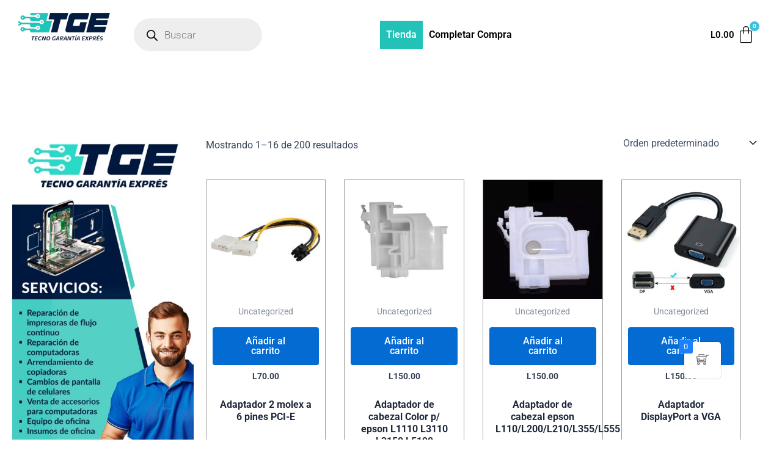

--- FILE ---
content_type: text/css
request_url: https://www.tgehonduras.com/wp-content/uploads/elementor/css/post-36.css?ver=1757563560
body_size: 1532
content:
.elementor-36 .elementor-element.elementor-element-e46a56b{--display:flex;--flex-direction:row;--container-widget-width:calc( ( 1 - var( --container-widget-flex-grow ) ) * 100% );--container-widget-height:100%;--container-widget-flex-grow:1;--container-widget-align-self:stretch;--flex-wrap-mobile:wrap;--justify-content:space-around;--align-items:center;--gap:0px 0px;--row-gap:0px;--column-gap:0px;--flex-wrap:wrap;--align-content:space-evenly;}.elementor-36 .elementor-element.elementor-element-a78f778{--display:flex;}.elementor-widget-image .widget-image-caption{color:var( --e-global-color-text );font-family:var( --e-global-typography-text-font-family ), Sans-serif;font-weight:var( --e-global-typography-text-font-weight );}.elementor-36 .elementor-element.elementor-element-e4e5e93{text-align:center;}.elementor-36 .elementor-element.elementor-element-1788101{--display:flex;--gap:0px 0px;--row-gap:0px;--column-gap:0px;--background-transition:0.3s;border-style:none;--border-style:none;}.elementor-36 .elementor-element.elementor-element-4cdd6b8{--display:flex;--flex-wrap:wrap;--align-content:space-evenly;}.elementor-36 .elementor-element.elementor-element-4cdd6b8.e-con{--align-self:center;}.elementor-widget-navigation-menu .menu-item a.hfe-menu-item.elementor-button{background-color:var( --e-global-color-accent );font-family:var( --e-global-typography-accent-font-family ), Sans-serif;font-weight:var( --e-global-typography-accent-font-weight );}.elementor-widget-navigation-menu .menu-item a.hfe-menu-item.elementor-button:hover{background-color:var( --e-global-color-accent );}.elementor-widget-navigation-menu a.hfe-menu-item, .elementor-widget-navigation-menu a.hfe-sub-menu-item{font-family:var( --e-global-typography-primary-font-family ), Sans-serif;font-weight:var( --e-global-typography-primary-font-weight );}.elementor-widget-navigation-menu .menu-item a.hfe-menu-item, .elementor-widget-navigation-menu .sub-menu a.hfe-sub-menu-item{color:var( --e-global-color-text );}.elementor-widget-navigation-menu .menu-item a.hfe-menu-item:hover,
								.elementor-widget-navigation-menu .sub-menu a.hfe-sub-menu-item:hover,
								.elementor-widget-navigation-menu .menu-item.current-menu-item a.hfe-menu-item,
								.elementor-widget-navigation-menu .menu-item a.hfe-menu-item.highlighted,
								.elementor-widget-navigation-menu .menu-item a.hfe-menu-item:focus{color:var( --e-global-color-accent );}.elementor-widget-navigation-menu .hfe-nav-menu-layout:not(.hfe-pointer__framed) .menu-item.parent a.hfe-menu-item:before,
								.elementor-widget-navigation-menu .hfe-nav-menu-layout:not(.hfe-pointer__framed) .menu-item.parent a.hfe-menu-item:after{background-color:var( --e-global-color-accent );}.elementor-widget-navigation-menu .hfe-nav-menu-layout:not(.hfe-pointer__framed) .menu-item.parent .sub-menu .hfe-has-submenu-container a:after{background-color:var( --e-global-color-accent );}.elementor-widget-navigation-menu .hfe-pointer__framed .menu-item.parent a.hfe-menu-item:before,
								.elementor-widget-navigation-menu .hfe-pointer__framed .menu-item.parent a.hfe-menu-item:after{border-color:var( --e-global-color-accent );}
							.elementor-widget-navigation-menu .sub-menu li a.hfe-sub-menu-item,
							.elementor-widget-navigation-menu nav.hfe-dropdown li a.hfe-sub-menu-item,
							.elementor-widget-navigation-menu nav.hfe-dropdown li a.hfe-menu-item,
							.elementor-widget-navigation-menu nav.hfe-dropdown-expandible li a.hfe-menu-item,
							.elementor-widget-navigation-menu nav.hfe-dropdown-expandible li a.hfe-sub-menu-item{font-family:var( --e-global-typography-accent-font-family ), Sans-serif;font-weight:var( --e-global-typography-accent-font-weight );}.elementor-36 .elementor-element.elementor-element-a90a8f0 .menu-item a.hfe-menu-item{padding-left:10px;padding-right:10px;}.elementor-36 .elementor-element.elementor-element-a90a8f0 .menu-item a.hfe-sub-menu-item{padding-left:calc( 10px + 20px );padding-right:10px;}.elementor-36 .elementor-element.elementor-element-a90a8f0 .hfe-nav-menu__layout-vertical .menu-item ul ul a.hfe-sub-menu-item{padding-left:calc( 10px + 40px );padding-right:10px;}.elementor-36 .elementor-element.elementor-element-a90a8f0 .hfe-nav-menu__layout-vertical .menu-item ul ul ul a.hfe-sub-menu-item{padding-left:calc( 10px + 60px );padding-right:10px;}.elementor-36 .elementor-element.elementor-element-a90a8f0 .hfe-nav-menu__layout-vertical .menu-item ul ul ul ul a.hfe-sub-menu-item{padding-left:calc( 10px + 80px );padding-right:10px;}.elementor-36 .elementor-element.elementor-element-a90a8f0 .menu-item a.hfe-menu-item, .elementor-36 .elementor-element.elementor-element-a90a8f0 .menu-item a.hfe-sub-menu-item{padding-top:15px;padding-bottom:15px;}.elementor-36 .elementor-element.elementor-element-a90a8f0 .sub-menu a.hfe-sub-menu-item,
						 .elementor-36 .elementor-element.elementor-element-a90a8f0 nav.hfe-dropdown li a.hfe-menu-item,
						 .elementor-36 .elementor-element.elementor-element-a90a8f0 nav.hfe-dropdown li a.hfe-sub-menu-item,
						 .elementor-36 .elementor-element.elementor-element-a90a8f0 nav.hfe-dropdown-expandible li a.hfe-menu-item,
						 .elementor-36 .elementor-element.elementor-element-a90a8f0 nav.hfe-dropdown-expandible li a.hfe-sub-menu-item{padding-top:15px;padding-bottom:15px;}.elementor-36 .elementor-element.elementor-element-a90a8f0 > .elementor-widget-container{margin:0px 0px 0px 0px;padding:0px 0px 0px 0px;border-style:none;border-radius:1px 1px 1px 1px;}.elementor-36 .elementor-element.elementor-element-a90a8f0.elementor-element{--align-self:center;}.elementor-36 .elementor-element.elementor-element-a90a8f0 .menu-item a.hfe-menu-item, .elementor-36 .elementor-element.elementor-element-a90a8f0 .sub-menu a.hfe-sub-menu-item{color:#000000;}.elementor-36 .elementor-element.elementor-element-a90a8f0 .menu-item a.hfe-menu-item, .elementor-36 .elementor-element.elementor-element-a90a8f0 .sub-menu, .elementor-36 .elementor-element.elementor-element-a90a8f0 nav.hfe-dropdown, .elementor-36 .elementor-element.elementor-element-a90a8f0 .hfe-dropdown-expandible{background-color:#FFFFFF;}.elementor-36 .elementor-element.elementor-element-a90a8f0 .menu-item a.hfe-menu-item:hover,
								.elementor-36 .elementor-element.elementor-element-a90a8f0 .sub-menu a.hfe-sub-menu-item:hover,
								.elementor-36 .elementor-element.elementor-element-a90a8f0 .menu-item.current-menu-item a.hfe-menu-item,
								.elementor-36 .elementor-element.elementor-element-a90a8f0 .menu-item a.hfe-menu-item.highlighted,
								.elementor-36 .elementor-element.elementor-element-a90a8f0 .menu-item a.hfe-menu-item:focus{color:#FFFFFF;background-color:#22C2B9;}.elementor-36 .elementor-element.elementor-element-a90a8f0 .menu-item.current-menu-item a.hfe-menu-item,
								.elementor-36 .elementor-element.elementor-element-a90a8f0 .menu-item.current-menu-ancestor a.hfe-menu-item{color:#FFFFFF;background-color:#22C2B9;}.elementor-36 .elementor-element.elementor-element-a90a8f0 .sub-menu,
								.elementor-36 .elementor-element.elementor-element-a90a8f0 nav.hfe-dropdown,
								.elementor-36 .elementor-element.elementor-element-a90a8f0 nav.hfe-dropdown-expandible,
								.elementor-36 .elementor-element.elementor-element-a90a8f0 nav.hfe-dropdown .menu-item a.hfe-menu-item,
								.elementor-36 .elementor-element.elementor-element-a90a8f0 nav.hfe-dropdown .menu-item a.hfe-sub-menu-item{background-color:#fff;}.elementor-36 .elementor-element.elementor-element-a90a8f0 .sub-menu li.menu-item:not(:last-child),
						.elementor-36 .elementor-element.elementor-element-a90a8f0 nav.hfe-dropdown li.menu-item:not(:last-child),
						.elementor-36 .elementor-element.elementor-element-a90a8f0 nav.hfe-dropdown-expandible li.menu-item:not(:last-child){border-bottom-style:solid;border-bottom-color:#c4c4c4;border-bottom-width:1px;}.elementor-36 .elementor-element.elementor-element-ffc9689{--display:flex;--flex-direction:column;--container-widget-width:calc( ( 1 - var( --container-widget-flex-grow ) ) * 100% );--container-widget-height:initial;--container-widget-flex-grow:0;--container-widget-align-self:initial;--flex-wrap-mobile:wrap;--align-items:center;}.elementor-36 .elementor-element.elementor-element-ffc9689.e-con{--align-self:center;}.elementor-widget-hfe-cart .hfe-menu-cart__toggle .elementor-button{font-family:var( --e-global-typography-primary-font-family ), Sans-serif;font-weight:var( --e-global-typography-primary-font-weight );}.elementor-36 .elementor-element.elementor-element-5752f77 .hfe-menu-cart__toggle .elementor-button{font-family:"Roboto", Sans-serif;font-weight:600;}.elementor-36 .elementor-element.elementor-element-5752f77 .hfe-menu-cart__toggle .elementor-button,.elementor-36 .elementor-element.elementor-element-5752f77 .hfe-cart-menu-wrap-default .hfe-cart-count:after, .elementor-36 .elementor-element.elementor-element-5752f77 .hfe-cart-menu-wrap-default .hfe-cart-count{border-width:0px 0px 0px 0px;}.elementor-36 .elementor-element.elementor-element-5752f77 .hfe-menu-cart__toggle .elementor-button,.elementor-36 .elementor-element.elementor-element-5752f77 .hfe-cart-menu-wrap-default span.hfe-cart-count{color:#000000;}.elementor-36 .elementor-element.elementor-element-5752f77 .hfe-menu-cart__toggle .elementor-button-icon{font-size:30px;}.elementor-36 .elementor-element.elementor-element-5752f77 .hfe-menu-cart__toggle .elementor-button-icon[data-counter]:before{background-color:#3EBFDF;}.elementor-36 .elementor-element.elementor-element-bc16695{--display:flex;}.elementor-36 .elementor-element.elementor-element-2e382a1{--display:flex;--flex-direction:column;--container-widget-width:100%;--container-widget-height:initial;--container-widget-flex-grow:0;--container-widget-align-self:initial;--flex-wrap-mobile:wrap;}.elementor-36 .elementor-element.elementor-element-1584d9a{--display:flex;--flex-direction:row;--container-widget-width:initial;--container-widget-height:100%;--container-widget-flex-grow:1;--container-widget-align-self:stretch;--flex-wrap-mobile:wrap;--gap:0px 0px;--row-gap:0px;--column-gap:0px;}.elementor-36 .elementor-element.elementor-element-4ec616e{--display:flex;--flex-direction:column;--container-widget-width:100%;--container-widget-height:initial;--container-widget-flex-grow:0;--container-widget-align-self:initial;--flex-wrap-mobile:wrap;}.elementor-36 .elementor-element.elementor-element-0d6b071{--display:flex;--flex-direction:row;--container-widget-width:initial;--container-widget-height:100%;--container-widget-flex-grow:1;--container-widget-align-self:stretch;--flex-wrap-mobile:wrap;--gap:0px 0px;--row-gap:0px;--column-gap:0px;}.elementor-36 .elementor-element.elementor-element-65acb55{--display:flex;--flex-direction:column;--container-widget-width:100%;--container-widget-height:initial;--container-widget-flex-grow:0;--container-widget-align-self:initial;--flex-wrap-mobile:wrap;}.elementor-36 .elementor-element.elementor-element-22355c3 .hfe-menu-cart__toggle .elementor-button{font-family:"Roboto", Sans-serif;font-weight:600;}.elementor-36 .elementor-element.elementor-element-22355c3 .hfe-menu-cart__toggle .elementor-button,.elementor-36 .elementor-element.elementor-element-22355c3 .hfe-cart-menu-wrap-default span.hfe-cart-count{color:#FF0000;}.elementor-36 .elementor-element.elementor-element-22355c3 .hfe-menu-cart__toggle .elementor-button-icon{color:#F80000;font-size:27px;}.elementor-36 .elementor-element.elementor-element-22355c3 .hfe-menu-cart__toggle .elementor-button,.elementor-36 .elementor-element.elementor-element-22355c3 .hfe-cart-menu-wrap-default .hfe-cart-count:after, .elementor-36 .elementor-element.elementor-element-22355c3 .hfe-masthead-custom-menu-items .hfe-cart-menu-wrap-default .hfe-cart-count{border-color:#FFFFFF;}body:not(.rtl) .elementor-36 .elementor-element.elementor-element-22355c3 .hfe-menu-cart__toggle .elementor-button-text{margin-right:22px;}body.rtl .elementor-36 .elementor-element.elementor-element-22355c3 .hfe-menu-cart__toggle .elementor-button-text{margin-left:22px;}.elementor-36 .elementor-element.elementor-element-22355c3 .hfe-menu-cart__toggle .elementor-button-icon[data-counter]:before{right:-0.7em;top:-0.7em;background-color:#3EBFDF;}.elementor-36 .elementor-element.elementor-element-72a6b03{--display:flex;--flex-direction:column;--container-widget-width:100%;--container-widget-height:initial;--container-widget-flex-grow:0;--container-widget-align-self:initial;--flex-wrap-mobile:wrap;}.elementor-widget-eael-simple-menu .eael-simple-menu >li > a, .eael-simple-menu-container .eael-simple-menu-toggle-text{font-family:var( --e-global-typography-primary-font-family ), Sans-serif;font-weight:var( --e-global-typography-primary-font-weight );}.elementor-widget-eael-simple-menu .eael-simple-menu li ul li > a{font-family:var( --e-global-typography-primary-font-family ), Sans-serif;font-weight:var( --e-global-typography-primary-font-weight );}.elementor-36 .elementor-element.elementor-element-bb69548 .eael-simple-menu >li > a, .eael-simple-menu-container .eael-simple-menu-toggle-text{font-family:"Roboto", Sans-serif;font-weight:600;}.elementor-36 .elementor-element.elementor-element-bb69548 .eael-simple-menu li > a{color:#000000;}.elementor-36 .elementor-element.elementor-element-bb69548 .eael-simple-menu li > a > span svg{fill:#000000;}.elementor-36 .elementor-element.elementor-element-bb69548 .eael-simple-menu-toggle-text{color:#000000;}.elementor-36 .elementor-element.elementor-element-bb69548 .eael-simple-menu li a span, .elementor-36 .elementor-element.elementor-element-bb69548 .eael-simple-menu li span.eael-simple-menu-indicator{font-size:15px;}.elementor-36 .elementor-element.elementor-element-bb69548 .eael-simple-menu li a span, .elementor-36 .elementor-element.elementor-element-bb69548 .eael-simple-menu li span.eael-simple-menu-indicator i{font-size:15px;}.elementor-36 .elementor-element.elementor-element-bb69548 .eael-simple-menu li span.eael-simple-menu-indicator svg{width:15px;height:15px;line-height:15px;}.elementor-36 .elementor-element.elementor-element-bb69548 .eael-simple-menu li span svg{width:15px;height:15px;line-height:15px;}.elementor-36 .elementor-element.elementor-element-bb69548 .eael-simple-menu li .eael-simple-menu-indicator:hover:before{color:#f44336;}.elementor-36 .elementor-element.elementor-element-bb69548 .eael-simple-menu li .eael-simple-menu-indicator:hover i{color:#f44336;}.elementor-36 .elementor-element.elementor-element-bb69548 .eael-simple-menu li .eael-simple-menu-indicator:hover svg{fill:#f44336;}.elementor-36 .elementor-element.elementor-element-bb69548 .eael-simple-menu li .eael-simple-menu-indicator:hover{background-color:#ffffff;border-color:#f44336;}.elementor-36 .elementor-element.elementor-element-bb69548 .eael-simple-menu li .eael-simple-menu-indicator.eael-simple-menu-indicator-open:before{color:#f44336 !important;}.elementor-36 .elementor-element.elementor-element-bb69548 .eael-simple-menu li .eael-simple-menu-indicator.eael-simple-menu-indicator-open svg{fill:#f44336 !important;}.elementor-36 .elementor-element.elementor-element-bb69548 .eael-simple-menu li .eael-simple-menu-indicator.eael-simple-menu-indicator-open i{color:#f44336 !important;}.elementor-36 .elementor-element.elementor-element-bb69548 .eael-simple-menu li .eael-simple-menu-indicator.eael-simple-menu-indicator-open{background-color:#ffffff !important;border-color:#f44336 !important;}.elementor-36 .elementor-element.elementor-element-bb69548 .eael-simple-menu-container .eael-simple-menu-toggle{background-color:#17AAF1;}.elementor-36 .elementor-element.elementor-element-bb69548 .eael-simple-menu-container .eael-simple-menu-toggle i{color:#ffffff;}.elementor-36 .elementor-element.elementor-element-bb69548 .eael-simple-menu-container .eael-simple-menu-toggle svg{fill:#ffffff;}.elementor-36 .elementor-element.elementor-element-bb69548 .eael-simple-menu.eael-simple-menu-horizontal li ul li a{padding-left:20px;padding-right:20px;}.elementor-36 .elementor-element.elementor-element-bb69548 .eael-simple-menu.eael-simple-menu-horizontal li ul li > a{border-bottom:1px solid #f2f2f2;}.elementor-36 .elementor-element.elementor-element-bb69548 .eael-simple-menu.eael-simple-menu-vertical li ul li > a{border-bottom:1px solid #f2f2f2;}.elementor-36 .elementor-element.elementor-element-bb69548 .eael-simple-menu li ul li a span{font-size:12px;}.elementor-36 .elementor-element.elementor-element-bb69548 .eael-simple-menu li ul li span.eael-simple-menu-indicator{font-size:12px;}.elementor-36 .elementor-element.elementor-element-bb69548 .eael-simple-menu li ul li span.eael-simple-menu-indicator i{font-size:12px;}.elementor-36 .elementor-element.elementor-element-bb69548 .eael-simple-menu li ul li .eael-simple-menu-indicator svg{width:12px;height:12px;line-height:12px;}.elementor-36 .elementor-element.elementor-element-bb69548 .eael-simple-menu li ul li .eael-simple-menu-indicator:hover:before{color:#f44336 !important;}.elementor-36 .elementor-element.elementor-element-bb69548 .eael-simple-menu li ul li .eael-simple-menu-indicator.eael-simple-menu-indicator-open:before{color:#f44336 !important;}.elementor-36 .elementor-element.elementor-element-bb69548 .eael-simple-menu li ul li .eael-simple-menu-indicator:hover{background-color:#ffffff !important;border-color:#f44336 !important;}.elementor-36 .elementor-element.elementor-element-bb69548 .eael-simple-menu li ul li .eael-simple-menu-indicator.eael-simple-menu-indicator-open{background-color:#ffffff !important;border-color:#f44336 !important;}@media(max-width:767px){.elementor-36 .elementor-element.elementor-element-e657a99 > .elementor-widget-container{margin:-45px 0px -60px 0px;}.elementor-36 .elementor-element.elementor-element-22355c3 .hfe-menu-cart__toggle .elementor-button{padding:0px 0px 0px 0px;font-size:22px;}.elementor-36 .elementor-element.elementor-element-22355c3 > .elementor-widget-container{margin:-12px -12px -12px -12px;}}@media(min-width:768px){.elementor-36 .elementor-element.elementor-element-a78f778{--width:15%;}.elementor-36 .elementor-element.elementor-element-1788101{--width:15%;}.elementor-36 .elementor-element.elementor-element-4cdd6b8{--width:55%;}.elementor-36 .elementor-element.elementor-element-ffc9689{--width:15%;}.elementor-36 .elementor-element.elementor-element-2e382a1{--width:25%;}.elementor-36 .elementor-element.elementor-element-4ec616e{--width:25%;}.elementor-36 .elementor-element.elementor-element-65acb55{--width:33.3333%;}.elementor-36 .elementor-element.elementor-element-72a6b03{--width:66.6666%;}}

--- FILE ---
content_type: text/css
request_url: https://www.tgehonduras.com/wp-content/uploads/elementor/css/post-152.css?ver=1757563560
body_size: 327
content:
.elementor-152 .elementor-element.elementor-element-54c6071{--display:flex;--flex-direction:row;--container-widget-width:initial;--container-widget-height:100%;--container-widget-flex-grow:1;--container-widget-align-self:stretch;--flex-wrap-mobile:wrap;--gap:0px 0px;--row-gap:0px;--column-gap:0px;}.elementor-152 .elementor-element.elementor-element-54c6071.e-con{--flex-grow:1;--flex-shrink:0;}.elementor-152 .elementor-element.elementor-element-f3aee9a{--display:flex;--flex-direction:column;--container-widget-width:100%;--container-widget-height:initial;--container-widget-flex-grow:0;--container-widget-align-self:initial;--flex-wrap-mobile:wrap;}.elementor-152 .elementor-element.elementor-element-f3aee9a.e-con{--flex-grow:0;--flex-shrink:0;}.elementor-152 .elementor-element.elementor-element-77cfc1a{--display:flex;--flex-direction:column;--container-widget-width:100%;--container-widget-height:initial;--container-widget-flex-grow:0;--container-widget-align-self:initial;--flex-wrap-mobile:wrap;}.elementor-152 .elementor-element.elementor-element-77cfc1a.e-con{--flex-grow:0;--flex-shrink:0;}.elementor-152 .elementor-element.elementor-element-96e3cd6.elementor-widget-woolentor-product-archive-addons ul.products li.product span.onsale{display:block;}.elementor-152 .elementor-element.elementor-element-96e3cd6.elementor-widget-woolentor-product-archive-addons span.onsale{display:block !important;}.elementor-152 .elementor-element.elementor-element-96e3cd6{width:100%;max-width:100%;}.elementor-152 .elementor-element.elementor-element-96e3cd6 > .elementor-widget-container{margin:0px 0px 0px 0px;padding:0px 0px 0px 0px;}.elementor-152 .elementor-element.elementor-element-96e3cd6.elementor-widget-woolentor-product-archive-addons ul.products li.product{border-style:groove;border-width:1px 1px 1px 1px;}.elementor-152 .elementor-element.elementor-element-96e3cd6.elementor-widget-woolentor-product-archive-addons ul.products li.product .woocommerce-loop-product__title,.elementor-152 .elementor-element.elementor-element-96e3cd6.elementor-widget-woolentor-product-archive-addons .woocommerce-loop-product__title,.elementor-152 .elementor-element.elementor-element-96e3cd6.elementor-widget-woolentor-product-archive-addons ul.products li.product .title a{font-weight:bold;}.elementor-152 .elementor-element.elementor-element-96e3cd6.elementor-widget-woolentor-product-archive-addons ul.products li.product .woocommerce-loop-product__title{padding:10px 10px 10px 10px;margin:10px 10px 10px 10px;}.elementor-152 .elementor-element.elementor-element-96e3cd6.elementor-widget-woolentor-product-archive-addons .woocommerce-loop-product__title{padding:10px 10px 10px 10px !important;margin:10px 10px 10px 10px !important;}.elementor-152 .elementor-element.elementor-element-96e3cd6.elementor-widget-woolentor-product-archive-addons ul.products li.product .title{padding:10px 10px 10px 10px !important;margin:10px 10px 10px 10px !important;}.elementor-152 .elementor-element.elementor-element-96e3cd6.elementor-widget-woolentor-product-archive-addons ul.products li.product .star-rating{margin:10px 10px 10px 10px;}.elementor-152 .elementor-element.elementor-element-96e3cd6.elementor-widget-woolentor-product-archive-addons .star-rating{margin:10px 10px 10px 10px !important;}.elementor-152 .elementor-element.elementor-element-96e3cd6.elementor-widget-woolentor-product-archive-addons ul.products li.product .button{margin:10px 10px 10px 10px;}.elementor-152 .elementor-element.elementor-element-96e3cd6.elementor-widget-woolentor-product-archive-addons .button{margin:10px 10px 10px 10px;}:root{--page-title-display:none;}.eael-ext-scroll-to-top-wrap .eael-ext-scroll-to-top-button{bottom:15px;right:15px;width:50px;height:50px;z-index:9999;opacity:0.7;background-color:#000000;border-radius:5px;}.eael-ext-scroll-to-top-wrap .eael-ext-scroll-to-top-button i{font-size:16px;color:#ffffff;}.eael-ext-scroll-to-top-wrap .eael-ext-scroll-to-top-button svg{width:16px;height:16px;fill:#ffffff;}@media(min-width:768px){.elementor-152 .elementor-element.elementor-element-f3aee9a{--width:25.128%;}.elementor-152 .elementor-element.elementor-element-77cfc1a{--width:73.551%;}}